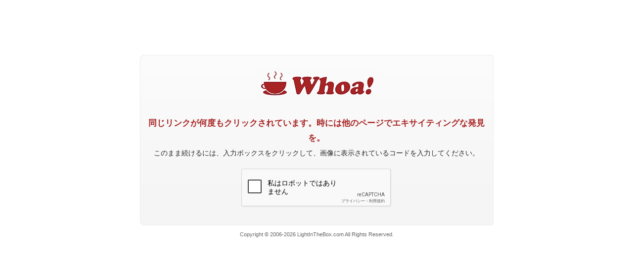

--- FILE ---
content_type: text/html; charset=utf-8
request_url: https://www.lightinthebox.com/ja/newVerify.php?from=https://www.lightinthebox.com/ja/p/long-color-me-beautiful-whisperlite-wig-by-paula-young-long-soft-wispy-layers-with-sides-brushed-forward-or-back-for-a-natural-look-multi-tonal_p9458452.html?category_id=59321&prm=1.3.70.0&change_lan=1
body_size: 2304
content:
<!DOCTYPE html PUBLIC "-//W3C//DTD XHTML 1.0 Transitional//EN" "http://www.w3.org/TR/xhtml1/DTD/xhtml1-transitional.dtd">
<html xmlns="http://www.w3.org/1999/xhtml" dir="ltr">
<head>
<title>Wholesale - China Wholesale - Buy Wholesale Products from Chinese Wholesaler</title>
<meta name="ROBOTS" content="ALL"/>
<meta http-equiv="Content-Type" content="text/html; charset=utf-8" />
<meta name="keywords" content="wholesale, China wholesale, Wholesaler" />
<meta name="description" content="Reliable and professional China wholesale website where you can buy wholesale merchandise and dropship them anywhere in the world!" />
<meta name="verify-v1" content="MGkqsolOUHcvvrYVoVFXbv+1Nj4Swp2JzojBZxNFUs4=" />
<meta name="msvalidate.01" content="1665A7B7572E2999E2E0B6C3BF668693" />
<META name="y_key" content="daaadac0cd4a76d8"/>
<meta http-equiv="imagetoolbar" content="no" />
<meta name="author" content="Lightinthebox&trade; Team" />
<link rel="icon" href="/favicon.ico" type="image/x-icon" />
<link rel="shortcut icon" href="/favicon.ico" type="image/x-icon" />
<link rel="alternate" type="application/rss+xml" title="Light In The Box RSS FEED" href="http://feeds.feedburner.com/lightinthebox" />
<script src="https://www.google.com/recaptcha/api.js?hl=ja" async defer></script>
<script src=""></script>
<script type="text/javascript">
  var _gaq = _gaq || [];
  _gaq.push(['_setAccount', 'UA-1755083-2']);
  _gaq.push(['_setDomainName', 'none']);
  _gaq.push(['_setAllowLinker', true]);
  _gaq.push(['_trackPageview']);

  (function() {
    var ga = document.createElement('script');
        ga.type = 'text/javascript';
        ga.async = true;
    ga.src = ('https:' == document.location.protocol ? 'https://ssl' : 'http://www') + '.google-analytics.com/ga.js';
    var s = document.getElementsByTagName('script')[0]; s.parentNode.insertBefore(ga, s);
  })();
  var onSuccess = function(response) {
      //debugger;
      console.log(response);
      var grecaptchaId = document.getElementById('grecaptcha-id');
      grecaptchaId.value = response;
      // $('.recaptcha-error-message').hide();
      document.getElementById('verifyForm').submit();
  };
  var onExpiredError = function(response) {
      var grecaptchaId = document.getElementById('grecaptcha-id');
      grecaptchaId.val('');
  };

  console.log('3.142.236.138 - ');

</script>
<style>
html,table {font:11px Arial;color:#666;line-height:150%;}
body,div,dl,dt,dd,ul,li,h1,h2,h3,h4,h5,h6,th,td,input,button {margin:0;padding:0;}
ul,li {list-style: none;}
img{border:none;}
h4 {background:url(https://litb-cgis.rightinthebox.com/images/wholesale/201007/bg11280324385.png) center 20px no-repeat;height:100px;}
input,button {font-family:inherit;font-size:inherit;font-style:inherit;font-weight:inherit;font-size: 100%;}
.clear {clear:both;}
.main,.header{width:715px;margin:0 auto;}
.header{height:101px;position:relative;}
.intro {width:240px;height:81px;text-align:left;top:20px;left:0px;position:absolute; 0 0 no-repeat;}
.content {overflow:hidden;width:715px;margin-top:10px;}
.bor_t,.bor_b{background:url(https://litb-cgis.rightinthebox.com/images/wholesale/201007/border1280324406.png) 0 0 no-repeat;width:715px;height:7px;overflow:hidden;}
.bor_t{background-position:0 0px;}
.bor_b{background-position:0 -7px;}
.bor_c{background:url(https://litb-cgis.rightinthebox.com/images/wholesale/201007/b_c1280324421.png) 0 0 repeat-x #F5F5F5;width:713px;overflow:hidden;border:1px solid #ECECEC;border-width:0px 1px 0px 1px;padding-bottom:30px;}
.sty_a{color:#A82323;font-size:17px;text-align:center;line-height:30px;}
.er_info{color:#A82323;background:#FAB4B4;border:1px solid #B90000;width:165px;text-align:center;font-size:13px;margin-left:10px;line-height:20px;}
.check_number{height: 19px;border:1px solid #929292; padding:2px; width: 80px;margin-right:2px;}
</style>
</head>
<div class="main">
    <div class="header">
        <div class="intro"></div>
    </div>
    <div class="content">
        <div class="bor_t"></div>
        <div class="bor_c">
            <h4></h4>
            <p class="sty_a">
                <strong>
                    同じリンクが何度もクリックされています。時には他のページでエキサイティングな発見を。<br/>
                </strong>
                <span style="color:#272727;font-size:14px;">このまま続けるには、入力ボックスをクリックして、画像に表示されているコードを入力してください。</span>
            </p>
            <form id = "verifyForm" action="/newVerify.php?from=https://www.lightinthebox.com/ja/p/long-color-me-beautiful-whisperlite-wig-by-paula-young-long-soft-wispy-layers-with-sides-brushed-forward-or-back-for-a-natural-look-multi-tonal_p9458452.html?category_id=59321" method='post'>
                <input name="captcha" type="hidden" id="grecaptcha-id"/>
                <table border="0" cellpadding="0" cellspacing="0" align="center">
                    <tr>
                        <td class="recaptcha-td">
                            <div>
                                <div class="g-recaptcha" data-sitekey="6Lf8L7gqAAAAAPSMXpH521KlHFMcz1NPVD8xdxN0" data-callback="onSuccess" data-expired-callback="onExpiredError"></div>
                            </div>
                        </td>
                    </tr>
                </table>
            </form>
        </div>
        <div class="bor_b"></div>
    </div>

    <div style="text-align:center;margin-top:10px;">Copyright © 2006-2026 LightInTheBox.com All Rights Reserved.</div>
</div>
</body>
</html>

--- FILE ---
content_type: text/html; charset=utf-8
request_url: https://www.google.com/recaptcha/api2/anchor?ar=1&k=6Lf8L7gqAAAAAPSMXpH521KlHFMcz1NPVD8xdxN0&co=aHR0cHM6Ly93d3cubGlnaHRpbnRoZWJveC5jb206NDQz&hl=ja&v=PoyoqOPhxBO7pBk68S4YbpHZ&size=normal&anchor-ms=20000&execute-ms=30000&cb=1n3bk1t4c2oh
body_size: 49468
content:
<!DOCTYPE HTML><html dir="ltr" lang="ja"><head><meta http-equiv="Content-Type" content="text/html; charset=UTF-8">
<meta http-equiv="X-UA-Compatible" content="IE=edge">
<title>reCAPTCHA</title>
<style type="text/css">
/* cyrillic-ext */
@font-face {
  font-family: 'Roboto';
  font-style: normal;
  font-weight: 400;
  font-stretch: 100%;
  src: url(//fonts.gstatic.com/s/roboto/v48/KFO7CnqEu92Fr1ME7kSn66aGLdTylUAMa3GUBHMdazTgWw.woff2) format('woff2');
  unicode-range: U+0460-052F, U+1C80-1C8A, U+20B4, U+2DE0-2DFF, U+A640-A69F, U+FE2E-FE2F;
}
/* cyrillic */
@font-face {
  font-family: 'Roboto';
  font-style: normal;
  font-weight: 400;
  font-stretch: 100%;
  src: url(//fonts.gstatic.com/s/roboto/v48/KFO7CnqEu92Fr1ME7kSn66aGLdTylUAMa3iUBHMdazTgWw.woff2) format('woff2');
  unicode-range: U+0301, U+0400-045F, U+0490-0491, U+04B0-04B1, U+2116;
}
/* greek-ext */
@font-face {
  font-family: 'Roboto';
  font-style: normal;
  font-weight: 400;
  font-stretch: 100%;
  src: url(//fonts.gstatic.com/s/roboto/v48/KFO7CnqEu92Fr1ME7kSn66aGLdTylUAMa3CUBHMdazTgWw.woff2) format('woff2');
  unicode-range: U+1F00-1FFF;
}
/* greek */
@font-face {
  font-family: 'Roboto';
  font-style: normal;
  font-weight: 400;
  font-stretch: 100%;
  src: url(//fonts.gstatic.com/s/roboto/v48/KFO7CnqEu92Fr1ME7kSn66aGLdTylUAMa3-UBHMdazTgWw.woff2) format('woff2');
  unicode-range: U+0370-0377, U+037A-037F, U+0384-038A, U+038C, U+038E-03A1, U+03A3-03FF;
}
/* math */
@font-face {
  font-family: 'Roboto';
  font-style: normal;
  font-weight: 400;
  font-stretch: 100%;
  src: url(//fonts.gstatic.com/s/roboto/v48/KFO7CnqEu92Fr1ME7kSn66aGLdTylUAMawCUBHMdazTgWw.woff2) format('woff2');
  unicode-range: U+0302-0303, U+0305, U+0307-0308, U+0310, U+0312, U+0315, U+031A, U+0326-0327, U+032C, U+032F-0330, U+0332-0333, U+0338, U+033A, U+0346, U+034D, U+0391-03A1, U+03A3-03A9, U+03B1-03C9, U+03D1, U+03D5-03D6, U+03F0-03F1, U+03F4-03F5, U+2016-2017, U+2034-2038, U+203C, U+2040, U+2043, U+2047, U+2050, U+2057, U+205F, U+2070-2071, U+2074-208E, U+2090-209C, U+20D0-20DC, U+20E1, U+20E5-20EF, U+2100-2112, U+2114-2115, U+2117-2121, U+2123-214F, U+2190, U+2192, U+2194-21AE, U+21B0-21E5, U+21F1-21F2, U+21F4-2211, U+2213-2214, U+2216-22FF, U+2308-230B, U+2310, U+2319, U+231C-2321, U+2336-237A, U+237C, U+2395, U+239B-23B7, U+23D0, U+23DC-23E1, U+2474-2475, U+25AF, U+25B3, U+25B7, U+25BD, U+25C1, U+25CA, U+25CC, U+25FB, U+266D-266F, U+27C0-27FF, U+2900-2AFF, U+2B0E-2B11, U+2B30-2B4C, U+2BFE, U+3030, U+FF5B, U+FF5D, U+1D400-1D7FF, U+1EE00-1EEFF;
}
/* symbols */
@font-face {
  font-family: 'Roboto';
  font-style: normal;
  font-weight: 400;
  font-stretch: 100%;
  src: url(//fonts.gstatic.com/s/roboto/v48/KFO7CnqEu92Fr1ME7kSn66aGLdTylUAMaxKUBHMdazTgWw.woff2) format('woff2');
  unicode-range: U+0001-000C, U+000E-001F, U+007F-009F, U+20DD-20E0, U+20E2-20E4, U+2150-218F, U+2190, U+2192, U+2194-2199, U+21AF, U+21E6-21F0, U+21F3, U+2218-2219, U+2299, U+22C4-22C6, U+2300-243F, U+2440-244A, U+2460-24FF, U+25A0-27BF, U+2800-28FF, U+2921-2922, U+2981, U+29BF, U+29EB, U+2B00-2BFF, U+4DC0-4DFF, U+FFF9-FFFB, U+10140-1018E, U+10190-1019C, U+101A0, U+101D0-101FD, U+102E0-102FB, U+10E60-10E7E, U+1D2C0-1D2D3, U+1D2E0-1D37F, U+1F000-1F0FF, U+1F100-1F1AD, U+1F1E6-1F1FF, U+1F30D-1F30F, U+1F315, U+1F31C, U+1F31E, U+1F320-1F32C, U+1F336, U+1F378, U+1F37D, U+1F382, U+1F393-1F39F, U+1F3A7-1F3A8, U+1F3AC-1F3AF, U+1F3C2, U+1F3C4-1F3C6, U+1F3CA-1F3CE, U+1F3D4-1F3E0, U+1F3ED, U+1F3F1-1F3F3, U+1F3F5-1F3F7, U+1F408, U+1F415, U+1F41F, U+1F426, U+1F43F, U+1F441-1F442, U+1F444, U+1F446-1F449, U+1F44C-1F44E, U+1F453, U+1F46A, U+1F47D, U+1F4A3, U+1F4B0, U+1F4B3, U+1F4B9, U+1F4BB, U+1F4BF, U+1F4C8-1F4CB, U+1F4D6, U+1F4DA, U+1F4DF, U+1F4E3-1F4E6, U+1F4EA-1F4ED, U+1F4F7, U+1F4F9-1F4FB, U+1F4FD-1F4FE, U+1F503, U+1F507-1F50B, U+1F50D, U+1F512-1F513, U+1F53E-1F54A, U+1F54F-1F5FA, U+1F610, U+1F650-1F67F, U+1F687, U+1F68D, U+1F691, U+1F694, U+1F698, U+1F6AD, U+1F6B2, U+1F6B9-1F6BA, U+1F6BC, U+1F6C6-1F6CF, U+1F6D3-1F6D7, U+1F6E0-1F6EA, U+1F6F0-1F6F3, U+1F6F7-1F6FC, U+1F700-1F7FF, U+1F800-1F80B, U+1F810-1F847, U+1F850-1F859, U+1F860-1F887, U+1F890-1F8AD, U+1F8B0-1F8BB, U+1F8C0-1F8C1, U+1F900-1F90B, U+1F93B, U+1F946, U+1F984, U+1F996, U+1F9E9, U+1FA00-1FA6F, U+1FA70-1FA7C, U+1FA80-1FA89, U+1FA8F-1FAC6, U+1FACE-1FADC, U+1FADF-1FAE9, U+1FAF0-1FAF8, U+1FB00-1FBFF;
}
/* vietnamese */
@font-face {
  font-family: 'Roboto';
  font-style: normal;
  font-weight: 400;
  font-stretch: 100%;
  src: url(//fonts.gstatic.com/s/roboto/v48/KFO7CnqEu92Fr1ME7kSn66aGLdTylUAMa3OUBHMdazTgWw.woff2) format('woff2');
  unicode-range: U+0102-0103, U+0110-0111, U+0128-0129, U+0168-0169, U+01A0-01A1, U+01AF-01B0, U+0300-0301, U+0303-0304, U+0308-0309, U+0323, U+0329, U+1EA0-1EF9, U+20AB;
}
/* latin-ext */
@font-face {
  font-family: 'Roboto';
  font-style: normal;
  font-weight: 400;
  font-stretch: 100%;
  src: url(//fonts.gstatic.com/s/roboto/v48/KFO7CnqEu92Fr1ME7kSn66aGLdTylUAMa3KUBHMdazTgWw.woff2) format('woff2');
  unicode-range: U+0100-02BA, U+02BD-02C5, U+02C7-02CC, U+02CE-02D7, U+02DD-02FF, U+0304, U+0308, U+0329, U+1D00-1DBF, U+1E00-1E9F, U+1EF2-1EFF, U+2020, U+20A0-20AB, U+20AD-20C0, U+2113, U+2C60-2C7F, U+A720-A7FF;
}
/* latin */
@font-face {
  font-family: 'Roboto';
  font-style: normal;
  font-weight: 400;
  font-stretch: 100%;
  src: url(//fonts.gstatic.com/s/roboto/v48/KFO7CnqEu92Fr1ME7kSn66aGLdTylUAMa3yUBHMdazQ.woff2) format('woff2');
  unicode-range: U+0000-00FF, U+0131, U+0152-0153, U+02BB-02BC, U+02C6, U+02DA, U+02DC, U+0304, U+0308, U+0329, U+2000-206F, U+20AC, U+2122, U+2191, U+2193, U+2212, U+2215, U+FEFF, U+FFFD;
}
/* cyrillic-ext */
@font-face {
  font-family: 'Roboto';
  font-style: normal;
  font-weight: 500;
  font-stretch: 100%;
  src: url(//fonts.gstatic.com/s/roboto/v48/KFO7CnqEu92Fr1ME7kSn66aGLdTylUAMa3GUBHMdazTgWw.woff2) format('woff2');
  unicode-range: U+0460-052F, U+1C80-1C8A, U+20B4, U+2DE0-2DFF, U+A640-A69F, U+FE2E-FE2F;
}
/* cyrillic */
@font-face {
  font-family: 'Roboto';
  font-style: normal;
  font-weight: 500;
  font-stretch: 100%;
  src: url(//fonts.gstatic.com/s/roboto/v48/KFO7CnqEu92Fr1ME7kSn66aGLdTylUAMa3iUBHMdazTgWw.woff2) format('woff2');
  unicode-range: U+0301, U+0400-045F, U+0490-0491, U+04B0-04B1, U+2116;
}
/* greek-ext */
@font-face {
  font-family: 'Roboto';
  font-style: normal;
  font-weight: 500;
  font-stretch: 100%;
  src: url(//fonts.gstatic.com/s/roboto/v48/KFO7CnqEu92Fr1ME7kSn66aGLdTylUAMa3CUBHMdazTgWw.woff2) format('woff2');
  unicode-range: U+1F00-1FFF;
}
/* greek */
@font-face {
  font-family: 'Roboto';
  font-style: normal;
  font-weight: 500;
  font-stretch: 100%;
  src: url(//fonts.gstatic.com/s/roboto/v48/KFO7CnqEu92Fr1ME7kSn66aGLdTylUAMa3-UBHMdazTgWw.woff2) format('woff2');
  unicode-range: U+0370-0377, U+037A-037F, U+0384-038A, U+038C, U+038E-03A1, U+03A3-03FF;
}
/* math */
@font-face {
  font-family: 'Roboto';
  font-style: normal;
  font-weight: 500;
  font-stretch: 100%;
  src: url(//fonts.gstatic.com/s/roboto/v48/KFO7CnqEu92Fr1ME7kSn66aGLdTylUAMawCUBHMdazTgWw.woff2) format('woff2');
  unicode-range: U+0302-0303, U+0305, U+0307-0308, U+0310, U+0312, U+0315, U+031A, U+0326-0327, U+032C, U+032F-0330, U+0332-0333, U+0338, U+033A, U+0346, U+034D, U+0391-03A1, U+03A3-03A9, U+03B1-03C9, U+03D1, U+03D5-03D6, U+03F0-03F1, U+03F4-03F5, U+2016-2017, U+2034-2038, U+203C, U+2040, U+2043, U+2047, U+2050, U+2057, U+205F, U+2070-2071, U+2074-208E, U+2090-209C, U+20D0-20DC, U+20E1, U+20E5-20EF, U+2100-2112, U+2114-2115, U+2117-2121, U+2123-214F, U+2190, U+2192, U+2194-21AE, U+21B0-21E5, U+21F1-21F2, U+21F4-2211, U+2213-2214, U+2216-22FF, U+2308-230B, U+2310, U+2319, U+231C-2321, U+2336-237A, U+237C, U+2395, U+239B-23B7, U+23D0, U+23DC-23E1, U+2474-2475, U+25AF, U+25B3, U+25B7, U+25BD, U+25C1, U+25CA, U+25CC, U+25FB, U+266D-266F, U+27C0-27FF, U+2900-2AFF, U+2B0E-2B11, U+2B30-2B4C, U+2BFE, U+3030, U+FF5B, U+FF5D, U+1D400-1D7FF, U+1EE00-1EEFF;
}
/* symbols */
@font-face {
  font-family: 'Roboto';
  font-style: normal;
  font-weight: 500;
  font-stretch: 100%;
  src: url(//fonts.gstatic.com/s/roboto/v48/KFO7CnqEu92Fr1ME7kSn66aGLdTylUAMaxKUBHMdazTgWw.woff2) format('woff2');
  unicode-range: U+0001-000C, U+000E-001F, U+007F-009F, U+20DD-20E0, U+20E2-20E4, U+2150-218F, U+2190, U+2192, U+2194-2199, U+21AF, U+21E6-21F0, U+21F3, U+2218-2219, U+2299, U+22C4-22C6, U+2300-243F, U+2440-244A, U+2460-24FF, U+25A0-27BF, U+2800-28FF, U+2921-2922, U+2981, U+29BF, U+29EB, U+2B00-2BFF, U+4DC0-4DFF, U+FFF9-FFFB, U+10140-1018E, U+10190-1019C, U+101A0, U+101D0-101FD, U+102E0-102FB, U+10E60-10E7E, U+1D2C0-1D2D3, U+1D2E0-1D37F, U+1F000-1F0FF, U+1F100-1F1AD, U+1F1E6-1F1FF, U+1F30D-1F30F, U+1F315, U+1F31C, U+1F31E, U+1F320-1F32C, U+1F336, U+1F378, U+1F37D, U+1F382, U+1F393-1F39F, U+1F3A7-1F3A8, U+1F3AC-1F3AF, U+1F3C2, U+1F3C4-1F3C6, U+1F3CA-1F3CE, U+1F3D4-1F3E0, U+1F3ED, U+1F3F1-1F3F3, U+1F3F5-1F3F7, U+1F408, U+1F415, U+1F41F, U+1F426, U+1F43F, U+1F441-1F442, U+1F444, U+1F446-1F449, U+1F44C-1F44E, U+1F453, U+1F46A, U+1F47D, U+1F4A3, U+1F4B0, U+1F4B3, U+1F4B9, U+1F4BB, U+1F4BF, U+1F4C8-1F4CB, U+1F4D6, U+1F4DA, U+1F4DF, U+1F4E3-1F4E6, U+1F4EA-1F4ED, U+1F4F7, U+1F4F9-1F4FB, U+1F4FD-1F4FE, U+1F503, U+1F507-1F50B, U+1F50D, U+1F512-1F513, U+1F53E-1F54A, U+1F54F-1F5FA, U+1F610, U+1F650-1F67F, U+1F687, U+1F68D, U+1F691, U+1F694, U+1F698, U+1F6AD, U+1F6B2, U+1F6B9-1F6BA, U+1F6BC, U+1F6C6-1F6CF, U+1F6D3-1F6D7, U+1F6E0-1F6EA, U+1F6F0-1F6F3, U+1F6F7-1F6FC, U+1F700-1F7FF, U+1F800-1F80B, U+1F810-1F847, U+1F850-1F859, U+1F860-1F887, U+1F890-1F8AD, U+1F8B0-1F8BB, U+1F8C0-1F8C1, U+1F900-1F90B, U+1F93B, U+1F946, U+1F984, U+1F996, U+1F9E9, U+1FA00-1FA6F, U+1FA70-1FA7C, U+1FA80-1FA89, U+1FA8F-1FAC6, U+1FACE-1FADC, U+1FADF-1FAE9, U+1FAF0-1FAF8, U+1FB00-1FBFF;
}
/* vietnamese */
@font-face {
  font-family: 'Roboto';
  font-style: normal;
  font-weight: 500;
  font-stretch: 100%;
  src: url(//fonts.gstatic.com/s/roboto/v48/KFO7CnqEu92Fr1ME7kSn66aGLdTylUAMa3OUBHMdazTgWw.woff2) format('woff2');
  unicode-range: U+0102-0103, U+0110-0111, U+0128-0129, U+0168-0169, U+01A0-01A1, U+01AF-01B0, U+0300-0301, U+0303-0304, U+0308-0309, U+0323, U+0329, U+1EA0-1EF9, U+20AB;
}
/* latin-ext */
@font-face {
  font-family: 'Roboto';
  font-style: normal;
  font-weight: 500;
  font-stretch: 100%;
  src: url(//fonts.gstatic.com/s/roboto/v48/KFO7CnqEu92Fr1ME7kSn66aGLdTylUAMa3KUBHMdazTgWw.woff2) format('woff2');
  unicode-range: U+0100-02BA, U+02BD-02C5, U+02C7-02CC, U+02CE-02D7, U+02DD-02FF, U+0304, U+0308, U+0329, U+1D00-1DBF, U+1E00-1E9F, U+1EF2-1EFF, U+2020, U+20A0-20AB, U+20AD-20C0, U+2113, U+2C60-2C7F, U+A720-A7FF;
}
/* latin */
@font-face {
  font-family: 'Roboto';
  font-style: normal;
  font-weight: 500;
  font-stretch: 100%;
  src: url(//fonts.gstatic.com/s/roboto/v48/KFO7CnqEu92Fr1ME7kSn66aGLdTylUAMa3yUBHMdazQ.woff2) format('woff2');
  unicode-range: U+0000-00FF, U+0131, U+0152-0153, U+02BB-02BC, U+02C6, U+02DA, U+02DC, U+0304, U+0308, U+0329, U+2000-206F, U+20AC, U+2122, U+2191, U+2193, U+2212, U+2215, U+FEFF, U+FFFD;
}
/* cyrillic-ext */
@font-face {
  font-family: 'Roboto';
  font-style: normal;
  font-weight: 900;
  font-stretch: 100%;
  src: url(//fonts.gstatic.com/s/roboto/v48/KFO7CnqEu92Fr1ME7kSn66aGLdTylUAMa3GUBHMdazTgWw.woff2) format('woff2');
  unicode-range: U+0460-052F, U+1C80-1C8A, U+20B4, U+2DE0-2DFF, U+A640-A69F, U+FE2E-FE2F;
}
/* cyrillic */
@font-face {
  font-family: 'Roboto';
  font-style: normal;
  font-weight: 900;
  font-stretch: 100%;
  src: url(//fonts.gstatic.com/s/roboto/v48/KFO7CnqEu92Fr1ME7kSn66aGLdTylUAMa3iUBHMdazTgWw.woff2) format('woff2');
  unicode-range: U+0301, U+0400-045F, U+0490-0491, U+04B0-04B1, U+2116;
}
/* greek-ext */
@font-face {
  font-family: 'Roboto';
  font-style: normal;
  font-weight: 900;
  font-stretch: 100%;
  src: url(//fonts.gstatic.com/s/roboto/v48/KFO7CnqEu92Fr1ME7kSn66aGLdTylUAMa3CUBHMdazTgWw.woff2) format('woff2');
  unicode-range: U+1F00-1FFF;
}
/* greek */
@font-face {
  font-family: 'Roboto';
  font-style: normal;
  font-weight: 900;
  font-stretch: 100%;
  src: url(//fonts.gstatic.com/s/roboto/v48/KFO7CnqEu92Fr1ME7kSn66aGLdTylUAMa3-UBHMdazTgWw.woff2) format('woff2');
  unicode-range: U+0370-0377, U+037A-037F, U+0384-038A, U+038C, U+038E-03A1, U+03A3-03FF;
}
/* math */
@font-face {
  font-family: 'Roboto';
  font-style: normal;
  font-weight: 900;
  font-stretch: 100%;
  src: url(//fonts.gstatic.com/s/roboto/v48/KFO7CnqEu92Fr1ME7kSn66aGLdTylUAMawCUBHMdazTgWw.woff2) format('woff2');
  unicode-range: U+0302-0303, U+0305, U+0307-0308, U+0310, U+0312, U+0315, U+031A, U+0326-0327, U+032C, U+032F-0330, U+0332-0333, U+0338, U+033A, U+0346, U+034D, U+0391-03A1, U+03A3-03A9, U+03B1-03C9, U+03D1, U+03D5-03D6, U+03F0-03F1, U+03F4-03F5, U+2016-2017, U+2034-2038, U+203C, U+2040, U+2043, U+2047, U+2050, U+2057, U+205F, U+2070-2071, U+2074-208E, U+2090-209C, U+20D0-20DC, U+20E1, U+20E5-20EF, U+2100-2112, U+2114-2115, U+2117-2121, U+2123-214F, U+2190, U+2192, U+2194-21AE, U+21B0-21E5, U+21F1-21F2, U+21F4-2211, U+2213-2214, U+2216-22FF, U+2308-230B, U+2310, U+2319, U+231C-2321, U+2336-237A, U+237C, U+2395, U+239B-23B7, U+23D0, U+23DC-23E1, U+2474-2475, U+25AF, U+25B3, U+25B7, U+25BD, U+25C1, U+25CA, U+25CC, U+25FB, U+266D-266F, U+27C0-27FF, U+2900-2AFF, U+2B0E-2B11, U+2B30-2B4C, U+2BFE, U+3030, U+FF5B, U+FF5D, U+1D400-1D7FF, U+1EE00-1EEFF;
}
/* symbols */
@font-face {
  font-family: 'Roboto';
  font-style: normal;
  font-weight: 900;
  font-stretch: 100%;
  src: url(//fonts.gstatic.com/s/roboto/v48/KFO7CnqEu92Fr1ME7kSn66aGLdTylUAMaxKUBHMdazTgWw.woff2) format('woff2');
  unicode-range: U+0001-000C, U+000E-001F, U+007F-009F, U+20DD-20E0, U+20E2-20E4, U+2150-218F, U+2190, U+2192, U+2194-2199, U+21AF, U+21E6-21F0, U+21F3, U+2218-2219, U+2299, U+22C4-22C6, U+2300-243F, U+2440-244A, U+2460-24FF, U+25A0-27BF, U+2800-28FF, U+2921-2922, U+2981, U+29BF, U+29EB, U+2B00-2BFF, U+4DC0-4DFF, U+FFF9-FFFB, U+10140-1018E, U+10190-1019C, U+101A0, U+101D0-101FD, U+102E0-102FB, U+10E60-10E7E, U+1D2C0-1D2D3, U+1D2E0-1D37F, U+1F000-1F0FF, U+1F100-1F1AD, U+1F1E6-1F1FF, U+1F30D-1F30F, U+1F315, U+1F31C, U+1F31E, U+1F320-1F32C, U+1F336, U+1F378, U+1F37D, U+1F382, U+1F393-1F39F, U+1F3A7-1F3A8, U+1F3AC-1F3AF, U+1F3C2, U+1F3C4-1F3C6, U+1F3CA-1F3CE, U+1F3D4-1F3E0, U+1F3ED, U+1F3F1-1F3F3, U+1F3F5-1F3F7, U+1F408, U+1F415, U+1F41F, U+1F426, U+1F43F, U+1F441-1F442, U+1F444, U+1F446-1F449, U+1F44C-1F44E, U+1F453, U+1F46A, U+1F47D, U+1F4A3, U+1F4B0, U+1F4B3, U+1F4B9, U+1F4BB, U+1F4BF, U+1F4C8-1F4CB, U+1F4D6, U+1F4DA, U+1F4DF, U+1F4E3-1F4E6, U+1F4EA-1F4ED, U+1F4F7, U+1F4F9-1F4FB, U+1F4FD-1F4FE, U+1F503, U+1F507-1F50B, U+1F50D, U+1F512-1F513, U+1F53E-1F54A, U+1F54F-1F5FA, U+1F610, U+1F650-1F67F, U+1F687, U+1F68D, U+1F691, U+1F694, U+1F698, U+1F6AD, U+1F6B2, U+1F6B9-1F6BA, U+1F6BC, U+1F6C6-1F6CF, U+1F6D3-1F6D7, U+1F6E0-1F6EA, U+1F6F0-1F6F3, U+1F6F7-1F6FC, U+1F700-1F7FF, U+1F800-1F80B, U+1F810-1F847, U+1F850-1F859, U+1F860-1F887, U+1F890-1F8AD, U+1F8B0-1F8BB, U+1F8C0-1F8C1, U+1F900-1F90B, U+1F93B, U+1F946, U+1F984, U+1F996, U+1F9E9, U+1FA00-1FA6F, U+1FA70-1FA7C, U+1FA80-1FA89, U+1FA8F-1FAC6, U+1FACE-1FADC, U+1FADF-1FAE9, U+1FAF0-1FAF8, U+1FB00-1FBFF;
}
/* vietnamese */
@font-face {
  font-family: 'Roboto';
  font-style: normal;
  font-weight: 900;
  font-stretch: 100%;
  src: url(//fonts.gstatic.com/s/roboto/v48/KFO7CnqEu92Fr1ME7kSn66aGLdTylUAMa3OUBHMdazTgWw.woff2) format('woff2');
  unicode-range: U+0102-0103, U+0110-0111, U+0128-0129, U+0168-0169, U+01A0-01A1, U+01AF-01B0, U+0300-0301, U+0303-0304, U+0308-0309, U+0323, U+0329, U+1EA0-1EF9, U+20AB;
}
/* latin-ext */
@font-face {
  font-family: 'Roboto';
  font-style: normal;
  font-weight: 900;
  font-stretch: 100%;
  src: url(//fonts.gstatic.com/s/roboto/v48/KFO7CnqEu92Fr1ME7kSn66aGLdTylUAMa3KUBHMdazTgWw.woff2) format('woff2');
  unicode-range: U+0100-02BA, U+02BD-02C5, U+02C7-02CC, U+02CE-02D7, U+02DD-02FF, U+0304, U+0308, U+0329, U+1D00-1DBF, U+1E00-1E9F, U+1EF2-1EFF, U+2020, U+20A0-20AB, U+20AD-20C0, U+2113, U+2C60-2C7F, U+A720-A7FF;
}
/* latin */
@font-face {
  font-family: 'Roboto';
  font-style: normal;
  font-weight: 900;
  font-stretch: 100%;
  src: url(//fonts.gstatic.com/s/roboto/v48/KFO7CnqEu92Fr1ME7kSn66aGLdTylUAMa3yUBHMdazQ.woff2) format('woff2');
  unicode-range: U+0000-00FF, U+0131, U+0152-0153, U+02BB-02BC, U+02C6, U+02DA, U+02DC, U+0304, U+0308, U+0329, U+2000-206F, U+20AC, U+2122, U+2191, U+2193, U+2212, U+2215, U+FEFF, U+FFFD;
}

</style>
<link rel="stylesheet" type="text/css" href="https://www.gstatic.com/recaptcha/releases/PoyoqOPhxBO7pBk68S4YbpHZ/styles__ltr.css">
<script nonce="SxFweghDrpD7DScUmofJeg" type="text/javascript">window['__recaptcha_api'] = 'https://www.google.com/recaptcha/api2/';</script>
<script type="text/javascript" src="https://www.gstatic.com/recaptcha/releases/PoyoqOPhxBO7pBk68S4YbpHZ/recaptcha__ja.js" nonce="SxFweghDrpD7DScUmofJeg">
      
    </script></head>
<body><div id="rc-anchor-alert" class="rc-anchor-alert"></div>
<input type="hidden" id="recaptcha-token" value="[base64]">
<script type="text/javascript" nonce="SxFweghDrpD7DScUmofJeg">
      recaptcha.anchor.Main.init("[\x22ainput\x22,[\x22bgdata\x22,\x22\x22,\[base64]/[base64]/[base64]/[base64]/cjw8ejpyPj4+eil9Y2F0Y2gobCl7dGhyb3cgbDt9fSxIPWZ1bmN0aW9uKHcsdCx6KXtpZih3PT0xOTR8fHc9PTIwOCl0LnZbd10/dC52W3ddLmNvbmNhdCh6KTp0LnZbd109b2Yoeix0KTtlbHNle2lmKHQuYkImJnchPTMxNylyZXR1cm47dz09NjZ8fHc9PTEyMnx8dz09NDcwfHx3PT00NHx8dz09NDE2fHx3PT0zOTd8fHc9PTQyMXx8dz09Njh8fHc9PTcwfHx3PT0xODQ/[base64]/[base64]/[base64]/bmV3IGRbVl0oSlswXSk6cD09Mj9uZXcgZFtWXShKWzBdLEpbMV0pOnA9PTM/bmV3IGRbVl0oSlswXSxKWzFdLEpbMl0pOnA9PTQ/[base64]/[base64]/[base64]/[base64]\x22,\[base64]\\u003d\x22,\[base64]/w5MnwpHCgMKJC1IZwrZSSiFrwr9kFMOewpdUTsOKwoXCklN2wpXDl8O7w6kxWjN9N8O4VytrwqZuKsKEw6TCl8KWw4ApwrrDmWNhwr9OwpVqfQoIGMOYFk/DnzzCgsOHw5clw4Fjw6BlYnpeCMKlLifCgsK5Z8OMHV1deQ/DjnVowr3DkVNkPMKVw5BDwr5Tw40Nwo1ad3hiHcO1RsOnw5hwwpRtw6rDpcKOEMKNwodiEAgARMKrwr1zNgwmZBIpwozDicOcEcKsNcOLKizChy7CkcOeDcK0DV1xw5LDjMOuS8OBwpotPcK+M3DCuMOiw43ClWnCmTZFw6/ChMO6w68qbUN2PcKtIwnCnD/CsEURwpvDjcO3w5jDhgbDpyBXHAVHTcKfwqstPMO7w71RwqV5KcKPwrTDosOvw5oTw4/CgQpvGAvCpcOZw6hBXcKGw4DDhMKDw7rCsgo/wodMWiUDeGoCw4pOwolnw7JYJsKlHsOcw7zDrWFXOcOHw6PDhcOnNnxtw53Ct1rDvFXDvS/Cg8KPdTl5JcOebsOHw5hPw5nCvWjChMOrw7TCjMOfw5kOY2R6W8OXVh/Ck8O7IRc3w6UVwojDgcOHw7HCiMOzwoHCtz9rw7HCssKOwoJCwrHDsjxowrPDq8KRw5BcwqoqEcKZEsOiw7HDhk96XSBEwrrDgsK1wpLCok3DtHXDkzTCuEfClQjDj3I8wqYDey/[base64]/Dh8KWDlTDgVXCuAoLw43CnMOBF8KzwrY5w5hXwqfCtsO3fcOFBGfCuMKyw4PDvCvCjDfDksKGw7h/JcOoYE86YMKfKMKlJMKeaW0KNMK4wrsAOUvCr8KtaMOCw7QvwpoQTF9Ww4Jgwr7DvsOmVMKhwrU6w5TDl8KMwq/DtmwMXsKLwoPDl1DDosOtw7FLwqBZwr/CmMOww5jCuydVw5ZNwrB/w6PCnjbDsXJgdidzO8Kiwosya8K7w5rDg2XDgsOqw5cQTsOObX3CgcK4DgQ6ZQAsw7xhwpFIb2nDm8OEUWHDlsOdC3Yowq9dPcOUwrvChgPCv3nCvAfDiMKowqHCjcOrcsKuTDLDkyhnw4thQcORw4Zow48jBsOmN0LDjcKtScKvw4bDjsKccHoeJsKRwo/[base64]/DqsOVK8KeO8OsLHkOwrQUwqvCocODf8KBBEVdHsOiJGDDmUPDv0vDucKtYsKCw5kWNsOgw57CmXAowoPDucORQMKYwrzCg1rDom5Rwr8Pw7A/wqFdwpYQw6J7bcK3SMOdw4rDoMO7OcKoOCfDnzgMWsKpwoHDs8Ojw5hCEsObOcOkwoTDpsOPV0Ndwq7CsUfDg8KbDMOswpTCuzbCkC1TRcONET5zPcOBw6Nvw50CwpDCkcOHMiRfw6LCmW3DiMKman1Sw4HCsxrCr8O7wrnDuX7Chx0hJhfDnSYQBsKtw6XCqz/DrsOoMAjCtjtvLUtEEsO5HXjCmMKiw41zwqR8wrtJLsKfw6PDi8OYwqXDrVvCjUU9KcKXO8OKI0bCi8OXbngnccOoB1pMOx7ClcOPw7XDgXjDksKHw4ozw5AUwpw7wpV/ZArCh8ODGcKEC8K+JsKMWsOjwpMww416Uw0YaWZow4bDgWPDrnxBwo3Dt8OuKA0dPS7Dm8KwBilcCMK7ahHCsMKHFSYpwr9Owr/[base64]/CicKHw58YbxlLQR7DiMKbIsK+PsK2wpjDvsOeDmbDikbDpDcXw73DhMKNdU/CrwgtQ1zDsQMDw4k+P8OJCh3DsTfDgcK8f0wMO0HCuggqw5A3R3EFwr9gwp4pQFnDpcOWwpPCmVozQ8KxFcKDSsOxaUg4B8KNG8KqwoYOw6vCgxpAGT/Dgh44AMKzDVZXGiN4NHoDKDTCt2XDmULDrCg/wr8Ew6h9bcK6Ln8XEsKdw53Cp8O2woDCklR4w5AbasKMVcOpZmjCqWB0w7NWAEzDuCrCjMOcw4TCqmx5dwTDlRh5XsOiwr1VGyFnczhpFXhBYSzCt2/CicKtVCjDgBDCnRHCrBzCpyDDjSXChAzDtsOGMcKxNmPDn8OCQmsMKBtYSQTCmn4SUjNJLcKkw5/DpcOpTMOQYsOOHcK1dyorO2tnw6TCnMOrMmh0w4jDt1vDuMK9w7/DulnClno3w6pEwowdIcKEwrLDuVxzwpPDgE/CtMK7AsOIw5kKEMK5dCk9BMK7w6JUwr/Dmw3DusKWw57DqcK3woQHw53ChnjCrcKiO8KzwpfCi8O8wp7DsV7Culx0dWLCtzMzw7MWw77CoxvDu8KXw6/DigYvNMOQw5TDqsKmLsKnwr4Uw7/DrsKQw6jDisOGw7TDqMKbDUYtRwdcw6lBOMK5NsOUBFdvcDIPw7nDk8KIw6R1w6vDmhk1wrcgwqbCliPCgCNIwq/DoVPCm8O9CnFXXybDosK1dsOSw7JnbcKkwqnCpm7CvMKBOsOpIhLDpw9YwrXCuS7CnSI3UsK+wrPDvw/[base64]/CnkPCrh5Ow64TEhLDiMKpwqE0wqXDkGfDv09KHQ5XH8OrBwoHw6dlMsOBwpNswoZ0dxQyw6BUw4fDh8OAEsOYw6jCmAbDhll+T1/DtsK1BzVawojCuDnCkcKHwokPUhLDp8OyKlPCssO6ACgqcMK3d8O3w69JGnPDqsOlw6vDuBHCt8O/[base64]/ZMORbE0SYMKEwpHCpy5tP8K6fsKpEcOXNA/CtE7DmcKBw5/CnsKWwqTDlcOHZcK5wqcddsKvw4kzwpnDmXg3wpJTwq/Dk3PDs3gcRsOyU8OBbCZwwr0DZ8KDMcK5dgYpE3DDuwXClnXCgQ3Dk8OFdsKSwrHDohA4wqMMQcKUJVXCpMOow7hmZ3NFwqIcw5pkUcOvwoc4KWrDmxBlwoNJwogKSW0Zw6vDjcKIdy/CtjnCiMKnVcKdNcKnEAl7cMKLw5DCncKzwpRkZ8KWw6ppIhYHLDnCjMOWwrE6wrRoNMKww7tGLFtkeR/[base64]/wr/[base64]/GcOoGsKnHsO2EGs4YlDCv1zCicOGDCh6wrQcw6PDpRdYAw3CsBBPdsOeNMOGw5bDoMOXwrLCqQrDkH/DlElSwpnCqyfCtsO9wo3DhFvDpsK7woV9w7JAw6ccw4QXLTvCnjLDl1tkw7PCqy4FBcOow78Qwp96BMKnw6zCjsOSOMKjw6vDoRPDjBLCpATDoMKnEyUowopxZ1hdwrjDoG9CAFrCnMOYCsOWYRLDp8OgFMObasKUdX/DrT3CpsOdZ2goZ8OWM8KewrbCrWrDvW4WwrvDi8OaIsOgw53CmgfDrsOOw6LDtsKFI8OxwpjDjhRWw5p/[base64]/[base64]/[base64]/CpMOvDVjCnMOow4jCoyLCgMOXw4PDtwl5wp/[base64]/DgyLDozfDg2HCmMKQw6t8w71nwrPDux7DnRcPwpJ0NBDDvsOoYDTDg8O2bgHCrcKXScK4UzXDlsKAw73CmnEfEcO6w67Cgzs2w5V5wqjDjwMRwoA8bHxPLsO/wrVnwoMyw78QUHxNw7Jtw4dkQjsCdsOkwrfDkkpiwppzeSxPMGXDs8Oww48QNMKADMOfIcKCFsKSwpXDkD8Qw5bCncKMM8Kcw6xUW8OWeSF5NmNIwqJqwp58FMOCNlLCsQdWIcOpwrnCisKUw6YbXDfCgsOxEHwWB8O7wrzClsOtwpnDpcOkw5rCosO6w7/Ctg1ef8Kvw4o+cwBWw6TClTrCvsOAwozDo8O0U8KXwonCmsKGwqzCrSpPwoULUcOfwqp5wrZjw5/DvMOlD2rChFrCpQZ9wrYuG8OvwrvDo8KOfcOKw7XCtsKRw61TMnrDgMKhwq/CnMKOUQTDrgB1wpjDgHAqw43DlSzCmnMBVmJRZsOuP0J1cnbDhnzCmcOywr7CpcKFVlPDjRLCjQMkDDPCjMKKwq57w5ZRwqh/[base64]/CuAsUw5/CsU97wpHCngDDrwxaw5nCrsOVeRfCv8OWdMKIw4AsesKkwpN5w45dwr/CgcOFwockQ1fCgMOMJigrwo3Cv1RaN8OtTVnDgRJgR1TDqsOYN13CqsOGwpxewq/Cu8KZdMOYZy/DvMOwIH5dBkYTccOgI2Erw61iQcO4w7rCjEpAJGzClS3CoRIVDsK2w7paQUdKXxfDlcOqw7oIEsK9ScObZR5qw7B9wpvCoh3CqMK3w7bDn8Klw7vDhBMewrrCrns0wp7Cs8KYQ8KEwo/CvsKceGnDm8KDU8KsHMKAw5N0B8OHQHvDhMKLJT3Di8O+woDDlMO+D8K8w5rDq1/CgsOJdMKLwqIxKSbDnMOoFMOBwrI/wq9nw6pzMMKSUVdawr9Yw4UmGMKbw4DDrzFZWcOoQXVPwqPDqMKZwrw9w5dkwr9owqPCtsKnS8ODScKgwo93wrzDkWvCnsOaT3VwS8OCHsK9VA5TVmfCscOPXcK/[base64]/Ds8OCwpnDk8KhUsONBcKLA8OMw5B/wrxCw4J+w7vCvMO3w6kEa8Kwa0LClR/CvxzDmcK2wp/CnFfCsMKZdjV2cSfCom/CksOzA8KdG3PCo8KcX3I2ecOwXnDCkcKcKcO1w6VbYUgRw5nDvMKowpvDngIowpjDhsKEKcKhCcOPch/DukFHXwTDgE/CiCfDsjIIwpprOsOBw71ZD8OCT8KaB8K6wphhInfDm8OLw4haEMOAwptewrXCjRJvw7fDnDBgXVdeEyzDkMK8wq9fw7vDrsKXw5Yhw4LDsGB8w58oYsKnYMK0TcK6wp7CjMKqITbCrV03wrI/w70WwrJPw49ZaMOaw6nCkmccEMK0Wj7DncKXAkXDm31sUkjDvQ3DmlnDscKZwopHwqtMODDDuiQPwqfCjsKEwr1gZcK2QynDtiHDscOGw4AcUsKVw6J+Q8OhwqnCp8KOw6XDlcKbwrh5wpEGWsOXwpMpwpvCpGFCOcO5w53CiQZWwo/[base64]/DgsOqN8Kpd8OLw5pSw5dHUsOHYsK/OMOjw7rDpcOzw6LCq8OseBfCj8Otwpgjw6bDtlddwqBLwrvDvxc9wpLCukFIwrHDq8KPHRM4XMKBwrhgOXnDvEvDkMKlwpc9wrHCkgjDosKdw7gBfSErw4cAw4DCr8OrRcKAwqTDm8KgwrUcw5LCmMOWwpU4KsKFwphRw4/DjSEOCxs6w7HDkkALw5vCocKYKMOBwr5UKsOnL8OowooTw6HDncOiwpLDlQXDkDrDsTbDvgfChMOJeVPDsMKAw7lleHfDqAjCmyLDqzjDgyspwo/ClMKGdXI2wooiw5XDsMKdw4oCUMK4c8K+wpkAwolaBcK8w7nCn8Kpw7xHRcKuZDHCujHCkMK1WFzCij1LG8O2wqwvw4jDgMKvNy/Dogk1JcKuBsKGECMSw4IuOMO8KcORb8O5wrF2wrpTTcOUw4YlCw1zwrB1SsKPwrdIw7hlw5nCpV1gJsOEwpgbw7Efw6fCmcOSwo/CmcO/YsKZWhMRw61jQ8O/wqzCqxLDkMKuwofDu8K2JBjCgjDCtMK3SsOpDnk5BWk5w57Cm8OXw5AhwqlVw7YOw7oyJ0J9B3ANwpnCpnZ6CsOAwozChsKYUAvDqcKiV2s2woxjM8KHw4HDgMKjw5EIXD4Iwo5fJsKVMy/Cn8K9wpUhwo3Di8KwCMOnIsK6R8KPGcKTw5jCoMOiwrjDu3DCucOnUcKUwpokXizDpjrCn8OUw5LCj8K/[base64]/DhThJw5fCrcOuBAZrw57Cs8O8eFDConYrwptddcKKecKTw5HDgFbDv8Kqw7rCiMKSwrJ+UsOsworCqDsdw6vDrsKAVwfCkxg1NT7CsHvDqsOew5dgLCbDpEXDmsOhwrYwwq7Dk37DjQ1HwrvCmTvCvcOqIlhiPlPCkx3ChsOXw6TCq8OoVyvDt2/DtMK7e8OCw4jDgTxmw5w7AMKkVxBKKMOow7kwwo/DsDxFZMKtXTZ8woHCrcK7wonDhcO3woDCo8O2wq4wTcKjw5B4w7jChcOUK38Rw7bDvMKxwp3CvcKUHMKBwrMqCFA/w4gwwoFeBFZ5wr8XRcKnwoYAJEDDuSdeWmTCp8Kpw6vDh8Kow6BQMU3CllfCrxvDtMOzLzPCsDvCvsKow79EwqjDjsKkY8KBwqcRHw92wqvDt8KEXUN7fMOcJMObeBHCscOxw4J/KMOsRQM2wqjDvcKudcOSwoHDhGHCo1Z3dS4hXVvDlMKPwqzCn08EPcOMHMOXw7bDt8OQMcKow5MrJMODwpEewppXwpHCjcKiBsKdwpLDj8OhOMKawozDnMOUw5fCqVXDlwE5w5EVEsOcw4fDmsK/P8Kbw6nDusKhITICwrzDusOxM8O0I8KkwqFQUMOrKsONw45EQ8OFeDBnw4XCjMOFKWxpM8K3w5fDsQ5mCgHDgMO/RMOVWihRQ2DCksK5NwRAZHMACsKkfXzDg8O5YsKiMsOHw6LCo8OBcCXCs09sw4HDjcOzwrDClMO3RRbDv03DkcOdw4EAbwDCqsOjw7XCgsKBXMKvw54HNlbCvXFhCRLDo8O4FkHDq37DkBoGw6VzQmbCj1o3wobDvwkrw7TCr8O7w5/DlhfDn8KMw49HwpnDkcOww7o+w4IRwrHDmhPCn8OiP0kwecKJFRQtG8OawpnCjcOZw5fCn8OEw43Cm8O9YG/[base64]/CpsOew40sHcKDJUbDqcKKVWYow5vCmEgbdMO0w4cFQsOvw7gLw4oHw6pGwqkRdcK5w6PCicKQwqnDucKiLkPDjXzDuGfCpD9ewobCgi8VR8KLw6pkZMKiJCEiITFMD8KgwovDhcK/w5nCpsKtVMO4I2A4KMKnZXsKwq3Dq8O6w7jCusOow5k8w7ZACMOewovDsxrDlEkvw6UQw6lxwr7CtWMqE1ZJwq1Vw7PCt8KxNmouLcKlw6YUITNfwpFawoZSCQplw5nCil7DgXA8ccKSZSvCvMOXHnBaa1/DlMOVwqPCoDwKTcO/[base64]/DnGlYwq3CqwEXJcKPLhhlCsKhw58PwrFOw4vDlMOxH3xkwokQYMO4wph8w4DDskzCuXvDtmE6wqbDm0pVw5sNPWvCog7Cp8OlD8KYcm9yUcKpScOJLHXCsRnChsKzWB/CrsOewojCsn4CfMOMe8Kyw70Md8Oyw5vCrgoXw6rDhcOFIhfDsxXCpcKjw4nDiVDDtmR/TsKcOQjDtVLCjMOLw4Uoa8KrbTscGsK8w4/CunHDv8KyN8KHw6/CrMKRw5h6fjPChnrDkxgBw4hZwrjDoMKKw4PChcOtw4/DgBooYsKReUghQ0fDpV8HwpvDoHXCn03CncKjwo9iw5sjbMKpfsOKbsKJw5tDZjvDvsKrw7NVasOifybCrsK6wobDksOwWzbCgz4MQMKow6HChXPCqWnCohnDvcKFDcOMw75UAsOcXSAUacOJw5/[base64]/Dp04dwqcsOzNlY8O8w6DDtCPCjAbCgCNLw73ClsONKW3CumBHSlnCumnCl1REwq1pw5/Dj8Klw5jDqBfDsMKCw7LCusOcw7JgE8KtIMOWEDNwFWAqHMKnw61Uwod5wo5Iw6dsw6Rvw5B2w6vDgMOtXCRiw44xeCjDqcOEKsOTw4/[base64]/DgMKewpnCvQXChBjCmERnInjDji7DnizCpsO7M8KMYVM9CX7Cn8OaFU/DssOGw5nDosOnJR4UwqbDhyzCvMKlwrRBw6srEsOKKcOnS8KKZTfDh2LCnsO1Jmo/w6x5wolfwrfDgwQSTkdgHcOYw6NtZC3CmcOaX8KrR8Ksw5Fdw4/CrCzCmFzDmg7DtsKwDsKGLE9jKRJFSsKfCcO1FMOzIWwiw4zCryzDisOXWcKTwpTCusOpw6g4S8Kjw5/CnCfCscORwoPCmiNOwrhcw57Cm8K5wqvCtGDDqBwlwq7ClcKOw4UxwojDvysjwofClHFkO8OhKsK3w79vw61ww4PCnMOQAiF0w7Zcw53DuT3DhVHDtxLDlX4Vwpp6bMKXAlLDniBBJmxTGsKCwrbClk1ww7vDhMK4w4rDoAQEM3kIw4rDlGrDpwU/KAxtasK5wqBHR8Oqw7XCh1gmN8KTwpDDqcKdNMOiAMOIwoNCQcOHKy0ZVsOEw4DCgcK6wo9kw6oQR2nCtCXDosKrw5XDj8O+Iz57eEcwEE/[base64]/[base64]/ChcKtworDvcOZbsOuwoFwCx1DwpnCn8OEw7ppw77CqMKdNSnDvQTDl0/Dm8O9ccOQwpVyw4hGwpZLw689w7MbwqHDscKDWcOawqnCn8OmFsK8FMKuF8KaVsKkw4rCiy8Sw6xgw4A7wr/DlifCvEfCvSLDvkXDoDbCmhgOXEIvwpDDvkzDvMOyEWxCLQbDjMKtcyfDtxHDrA/Ch8KKw4vDrMKaNWXDkTMBwq0nw4h5wqZnwq5rYcKWAmtdLGvDtcKLw4d7w7AsMMOVwogYw77DpjHCnMOwR8Kvw5TDgsK8H8KHw4nCjMOsXMKLY8KAwozChcOiwqwyw58MwoLDuXYxwqPCgxLCscKowr1Nw7/Cu8OPVnrClMOiESvDrXfCoMKENBvCgMO3wpHDtQc9wphywqJ6KsKzU2ZdfXZGwqhlw6DDhSMpEsO/HsKSXcONw4nCgsOWLADCjsOZd8KaPcOqwqY/w68uwpfClMOqwqxiwpjDjMONwochw4HDhXHClAkBwpUEwod2w6rDrBYHXsKrw5DCqcOxfE9QWcOWw5Row4XDmXo0wrzDh8OuwrjCusKywoDCocOpJsKOwop+wrINwolfw7XCrBYVw5/CogTDqRTDmRZbTcO/wpBfw7A2CMOOwqbDp8KAdRXCmnweWxnDr8KGHsKHw4XDtTLCvyIxRcO7w51bw5xsNgIZw5rDqMKAQcOtD8K5woJJw6rCuk/DjcK+PjnDuR7Cs8Otw7hoYzHDnFYcwoEow7QtFhrDr8Okw5w4ME7CssKKYgjDnmg4wr/CgjzChh/DtD57w73DkwXCvyhHVztsw4TCmHzCnsOMZ1BwM8OyXnrCmcO7wrbDmCrChsKAZUVpw6xwwqldcBLChCzCjsOSw6oVwrXCqC/DlFtKwqHDvlpmED1jwqEJwoTCs8Oww7kpwoRaJcKNKU86BlF8YFrDqMKfw5wawp09w7fDmcOwPcOZWsK4O0/CgUfDqcOjbSM+AGFVwqV1GGDDksKHXsKxwo3CvVfCl8Knw4fDjsKKw4zDsizCnMKMdnHDhMKZwqzDjsOjwqnDmcKvZQ/[base64]/[base64]/w7vCvAYQwro7bVXClsKkwr/CtArCkVrDoCEew6TDocKaw5kMw5FnZhXCqMKkw6/CjMOIR8OFIsOtwoBVw6YPcwrDv8KIwpPCiw01fnfDr8O1U8K2wqcLwqHCphB6E8OSH8KaY0jCmVMMDlHDo13Du8OdwoA3cMK/[base64]/[base64]/CvhDCjXosYScEJCoRw6LDsmYZVlLDpnBSwojCgsKjw65BO8Oawr3DvmwuBsKWPj3CiXPCgmYVwrrCmcK8HUhHwpbDlWvClsOrEcKpw50/wpsVw7kDccODQMO+w4TDsMKDSQN0w5bDicKaw7sWUMOnw6bCkV3Ct8OYw6Uiw5PDpsKSwqbCk8KJw6XDpcKfw4R/w5PDqMODTmQ/TsK8wr/DhcOsw5QDYjs3w7h3QkbCjxjDp8OWw7PCnMKDV8KpYgzDg2kDwr4lwq5wwqbCin7DgsO+eRbDiUHDvcO6wpPDmh7Dhh7Cj8KrwrhEblXDqUwywrV3w756w4BaHMOQDzMKw7/CgsKVw5rCsj7ChCfCvWfCuG/CuxhcdMOJBUBxJsKDwrnDviM9w7XCpiPDg8KyAsK6AlrDkcKTw4LCtyLDiBZ+w4nClg0UVkhJwqpYOcObI8KTw6vCt2HChU/ClcKdUcKyE1phTwEtw6bDrcKDwrPCg2hofiDDlzInCsOIVB4vQxfDlWTDgSQowqwCw5dyfsKYw6U3w5sAw65CSMONDk0dIh7Do03CrzU1UiA4AxPDrsK2w78Zw6XDpcOsw6lawofCtMOKMiRewozCtw7CjVBFbsOLVsOVwp/CosKgwpTCs8OxcXzDgcOxT3LDozN6VXRIwot7wpYmw4/CpcKnwqfCkcKKwo0nZj/[base64]/FsKGbmHCgsKnNcOOw54IRsOcw7TDtC91w6pnPBcEw4PDpkXDrsKaw6/DhsKTTAdXwr7DvsO9wrvCmmHCkilSwplZa8OHN8OZwo7Cn8KYwonCtVrCoMK/TMK+PsOVwr/DnmQbMm1dYMKiYMKuAsKpwoDCosOdw5ABw6ZLwrfCmRJfw4vCsl/DrVXCjV/[base64]/[base64]/ChGRHNMOxw7cKw4wTw6DDnRPDiwsoCsOZw6ogw6pkw5gZSMOWfhnDs8K0w5wAYMKrUsKCL2XDusKaKAcBw6Agw57Cq8KQVgzDicOJWMK1fcKmesOxW8K/McOjwqrClwVAw4t9ZsOGAMK+w6Vswo1teMObasKvdcOtCMKmw7ljDUHCth/Dm8OjwqbDtsOJaMKiw7XDh8Kmw5JdGcKdAsOhw40gwppXw65Zwq5Ywq/[base64]/[base64]/YSfDkcO0wpzDvsK8w4DCvn7DoMKww7lIMy8bwp87w6cHTEfCosOyw7duw4NhLgjDh8KOTcKZdnYJwrJtHG3CgsKvwq7CvcOxem7Dgh/CrsKvJ8KiZcKQwpHCiMK5Ux9HwqfCl8OIFcOGM2jCvFjCucKMw4AXAH3DhhTCrMOuw4DChUkiXsOow4Maw7wwwp0LRixMITMbw4HDujo8DMKRwoxmwoV+wq/DosKHw5bCoi0ywpIuwrc8a29QwqZEw4clwqHDrw4ww7rCrcK5w55/dMOQYsOiwpMPwojCqR3CuMKJw6PCvcKDwrMFesO/w5sDd8ODw7LDncKKw4VIbcK7wqVQwqLCr3HDvsKfwrhHNsKndUtjwpjChsKACcK4egddcsO1w5pgccKhJMKEw6cSDCcXe8OLG8KXwpBmL8O3SMK0w5VYw4PCgA/DuMOYwo3Csn/DqcOnPkPCvMOgL8KqAcOhw6LDgAEtdMKTwoPDl8KjE8O1wq0hw4PClTAAw4EZK8KewqvClcOuYMOVRXjCtWAUax5xSjvCozrCk8O3QVwcwqXDtkx2w7jDicKqw7TCpsORMlfCugTDjg7Dl0ZUJsO/[base64]/[base64]/DjcObI2VBwonCpcKiUMKewoh2fFJxw74swqXDtnoKwo/CnCpjdCDDkwjCnGHDr8KLBcOuwrsGairCpRzDtSfCrEfDukUUwoFnwodVw73CoC7CiTnCmsOcQ1nCizHDkcK9OcKOEhtUCULCm3E+wqfClcKWw4PDjcOKwpTDqgnCgkPDql7DrT3DqsKgRcKGwokow606UmUuw7PCuCVawrsJLgU/w5VjI8KjKibCmQpQwpMiRcKVCcKkw6cHw4/DksKrJcOaLsKDIUMawqzDuMOcSAFfa8KfwqlpwqLDoC/DsHzDv8KSwogDehhROl8fwrN1w5MOw6lPw7lyM1gpO2bCqQUzwqJFwoJ1w7LCt8KGw6vCuwzCi8K4GhrDqi7Cn8K9w5hhwq8weSXCisKZRgE/YWR4EBzDiV12w4vDlcOXJ8O2fMKWZncJw6srw5LDp8O/wpF6HMOIwph6d8Obw40ww5UWLB9gw4zCtsOAwpjClsKGRsObw7kSwrnDpMOfwpFHwogEw6zDiXoQSRDDrsOHAsKLw40eQ8O5T8OoQiPDv8K3blMqwq3CqsKBX8O/DlXDiT7CvcKpdMOkBcOHe8Kxwpgqw4/[base64]/Cq8KAw70bcUl5J8OTNw/CvMO8wqjCpSZpZcKVayLDgy5Dw6HCi8OHZCDDn2MEw73CkxjCuDlxIkPCqjsyBS8QM8Ksw4HCjzHDs8KyRGcLwqhvwovCsXoBBMKbKwHDtHY6w6fCqGQ+TcKTw4TCqSFQQDLCtMKAdDAIYSLCuUFIwrt7woI6cHVnw7pjCMKeacKtF3EeX1d9wpHDpMKzbzXDhDY/FDPDvHRKecKOM8OGw4BKV3ZSw646wpzCix7CjsOkwqViVDrCnsKsYS3CoQM7woZtLCRAMAhnw7HDi8Orw7HCp8K+w4TDiQbCkVhLCMKlwqxlVsONM0/[base64]/CigdZTDvCusO6SCg0wqd9wp5Sw5XDhShCAMK7Y1Y5eXPCiMKLwojDsktSwrcSK2AEOjxtw7lwEC8ew7YLw4YQWEFjwrnDjMO/wqnDncKBw5Y2HsK2w7jCkcOGF0DDvGPCrsKXEMOkdsKQw7HDkcKNcDpwfHzClFI/MsOgLcKccXkCcnIMwpZBwqvCr8KWYyMtP8KRwqjDisOmA8O/w4nDisKUR1zCl1gnwpQkMg1cw4JLwqHDksKrIsOlSRkzNsKpwq4qPQVMW2bCksOjw44Ww6zDpi3DqTA1KlF/wp9Vwo7Dq8OfwoY1wq7DqxTCt8OgGcOlw7PDkMOLeA3CvTnDk8Oqwr4JdhYVw6Atwr9tw73Cp3/[base64]/Dl8ORwpgbwpw7w6ZewpjCusKNaMKLw4zDpzLCnFrDjMKGeMKCGzlIw57DtcKsw5XDl1FpwrrCrcKNwrZqHcORJMOdGsOzaUtOecONw6vCn3URPcOjWVdpbg7DljXDrMOtKShPw6/DuydYwrA2K3LDjCxwwpzDpAHCrgohSUdCw57Ckm1DWsOawpILwrDDpw8Jw4XCpwp8RMOuXcK3O8O0CsOHeWLCsTddw7XDhAnDhihDfcK9w60HwrrDqcOZdcOoJUXCrMOhQMKuDcKUw7/[base64]/w5/DjMKVImDCk8OsOsKMMsOzwohEwoRccsKCwpPDpMOvZMOWOBLCgQPClsOTwq4Ewqdmw5BTw6vDqFvDrUnCoiTCgBzDqcO/dcKKworChMOpwovDmsOyw6zDsU0gJ8OIVHXCtCJrw4fCvkVvw6FvYlnCkS3CsEzCpMOdX8OKL8O+fsOlNgJnH2BqwoV9EMKtw4TCp3sdw6wBw4LDkcKrZcKEwoUJw7DDhk3CvTIFK1rDjEXDtTw/w6psw7tYVW3Cm8O8w43ClsK1w4cSw73DtMOQw7l1wqwDTsOOCMO8DsO8bMObw4vCncOiw63DocKCJEMdLgp9wr/[base64]/DgsOzMcOTwqYHwp3CsUzDnsKAbMOlBcOkUiXDtEhNwqcNdcObwqnDm0hZwqNGQ8K/[base64]/DlGDDuMOzw4wHwrvDv8KZwoUow5Uow5jCuiLDr8KiZgHCsAXCtXYzw67Dj8KHw4BoaMKgw4LCqXUnwr3ClsKFwp8Fw7/CgmUvEMODRDrDucOQIsOzw5Y8w4EVNH7DuMKICWTCtm1qw74yUcOHwrfDsz/Cq8KBwp5yw5fCoQBwwrF9w7bDnz/Dp0DCo8KBw6fCoHDCscKjw5rDs8Ofwr1Gw43DkFMSSFwVw7pqYcK4P8OlLsKXwq19aS/[base64]/CpgfDpcOEEsOafMOwCkZuwq8IwqIgwovDlC1hdxQFwoxzDMKVPn0Iwo/ClmYeOhDCrcOyS8OEwpNNw5DCrMO3ecO/w7LDtMKYTDfDhsKWXsOXwqTDu35Gw44/[base64]/CrsOVw5sCwq1nwrE0RXvDhlrCg8KjImdmw7jCrRLCgsK8wpMRcsOiw4nCs2Yoe8KBfmbCoMOadcO+w7Ulwr1Rw6l0w6UmBMOFZwM5wqdMw6HCuMONGkltwpvCjlkbB8K3woLCo8O1w4s8VkfClcKsV8OYHTbDiS/CihnCucKANmrDjhvCj2zDu8KFwrrDi3MJKlYTbDAnIsKkasKewoDCrGnDtHMIw4rCsV5eGHbDpwfDnsO1w7DCnCwwXMOmwr4jw65BwoDDusKnw5kfW8OrKzccwrh/woPCrsKJfyICJTg5w415w74gw5nDlDXCpsKAwo9yAMK0wqPDmETCrBPCqcK5fhLCqBdPC2/Dl8KUHjgBSgbDvMOWCBZ5UMOyw5dPPsOiw7/CjVLDu3N9w7daBklsw6IHV2HDiXTCpyDDhsOkw6/[base64]/DvMOIwosAGhpyw7TDokbCtQ1Qwr/DnFzDjDdUwpTDgxrCrX4Nw57Cum/DncOzDMO0WMKkwqHDnRrCusOzFsO/DCxUwrXDqWjCmMKvwq/DqMKcY8OPwofDgHpYJMKGw4bDusKyZcOUw7/CjsOOEcKIwr95w5J5ShhAWcOMCMKLw4ZQwq8Bw4NTFFtvAETDugXDp8KFwrI2w48jwqrDp1thCSjCrnohF8OFG0E3acKSYsOXwqHDhMK7wqbDqAgqFcOgwrDCt8KwRVLCj2UHwq7DvMKOAcKPIFNlw4/DuCBheyccw6oBwroGPMO6UMKHBBjDosKDWmLCk8KKImzCisKXEgZxRQcEcMORw4cQSSpow45OVwbCh31yCQFIDmZKWmXDmsOIwr/DmcOzNsOFWWvCnn/Ci8KVU8KswpjCuDgeczcBw43DrcO6eFPDh8KrwoxAcMOEw5kVw5XDtCrDlMK/[base64]/[base64]/Dl8KgM8O3wokhwo/Du3HDt8KZw6zCicKzFDbCmw7Dh8O/[base64]/YsOpw7kzJ8OFDcKgwoxRwrB0CAFhcHEKT8KewrXDsSbCknweXjjDisK/wrHClcOIwrjDhcORDR04wpUnFMOeCxrDnsKRw5lsw7rCucO9F8OIwozCqyVBwrvCtsOpw4ZmOTF0wovDuMK6egZkYkvDk8ONwrXDoBV8EcK2wrDDpMO9w6jCq8KEbx3DtHnDq8O5C8Kvw61uVBYiYyTCuHRzwrnDvUxSSsO+wrrCjcOYeg8/woJ7wrLDhQPCu3ElwrQ/eMOqFkhHw5TDnHLCgz15IEPCvzo2DsKdMsOXwrzDmEwPwr5NRMOhw7XDjsK8AMK8w4zDs8KPw4pow4MOWMKswpDDmMKDKAd9fcO4bsOIHcO+wrZraEZcwpk0w4Q2awYzMCnCq0ZkAcK1ZFovRm4fw71MI8Kkw6DCnsOPKxcsw4xIJ8KoFcOfwrF8b1/CgUkWfMK7fDTDtMOcScKXwrZDYcKIw5nDnwQyw5opw5tsQcKgJCrCr8OkAMKLwpTCrsKTwoQMGjzCoGzCrWkBwo1Qw4zCj8O+OEjDtcKzbG7DvMOlGcO6VXvDjSVPw5AWwqvCnCRzSsKNdEQdwrVSN8Kgwo/[base64]/DsRzClgfDvWrDmcO7w5HDqcK3KMKlAcKhwrs1HFl4UMKgwonCv8K+RsOTLXJKdcOhw7lGwq/CsSZuw53CqMOIwpFzwpBYwonDrRjDimDCpEnDqcK5FsK4UDQTwrzCgiXDmi8GbB/[base64]/[base64]/DsV4Xw4pYJR1+McKsw7nDqhI3amHCp1nCpcOHM8Oyw6XDucO5TB04FzpfKxvDlXDCg3DDrTwyw5N3w5l0wrB9UTAyL8K6cRRgw7FiEjXCqMKmCnLDsMOvSMK7bMOKwrXCuMOtw4cSwpRFwrUXKMOJYsKQwr7DjMO/w6BkAcKnw5lmwoPCqsOWY8OQw6pEwpkAakgxNyMTw57CssK4cMO6w4Mqw4DCn8OdHsOgw4XCmxbCmSfDii8RwqcTD8OuwobDrMKXwpzDnibDlTcJEcKHVgYUw6/CtsOqP8Ojw4Vyw59fwo/DlibCucOgHcOIRgITwrEaw49UbHE7w69dw6DChEQWw71wIcO/woXDk8KnwpgvQ8K9RDQTw5x3Y8KMwpDDujzDmj4rCQoawqNhw6XCusKVw4/Cs8OOwqbDt8K7J8OYwqzDsQEYLMKNEsOjw71CwpXCv8OMVBvDs8ONblbClsO1UsKzAzxXwr7DkDrDjwrDhcKHw5PCicOnXn8ifcOKw5k5ZWpEw5zDrzgRaMKcw5LCv8K1ExXDlzBpHA7DhiLDs8KkwoDClD3Ci8KPw4vCj2HCiDTDiUAuWcOhF2ccMk3DlgR/cnMbwpDCusO6Li1pdxzCv8OGwoZ3Hi0QehjCt8Obw53DjcKow4fCiw/DvcOQw4zDhH1ywqDDucOuwoTCjsKsTGbCgsK8wqNow60bwqLDhcK/w71dw7R+FCRZMsOJISnCqA7DnMOadcOAG8Kuw5rDtsOJAcOJw5BvK8O1JULCgQcTw6slfMOIUsKoURIRwrsSIMKDTHXDksKkWg/Dk8KcUsOnCnPCqmdcInjCp0vCrkFsDcOEIn9Bw4PCihDCusOFwrQmw7x7w5LDpsOqw4IBd1LDocKQw7fDs33Cl8KeW8OZwqvDtWLCshvDisKzw7vCrghcQMO7egvDuUbDqcONw5fDoA9nJxfCgTTDj8K6OMKww5nCoT/Cvk7DhQAvw4rDqMKCbkvDmCU2cE7Cm8OvSMO2KizDkmLDksOCd8KGIMO2w6rCr1V5w4TDhMKNMRBnw7zDmlTCpUldw7kUwqTDhz8tNl3CmGvClzhoAkTDuTfCk0vCrCHDtSEoI1sYDXLCigkoEDkIw7FbNsOcYG5aWX3DtR5lw6IMdcOGWcOCAV5QYcO/wp7CjVwzK8OIUMKIMsOAw69kw7gOwq3Dn3MmwpY4woXDrDjDu8OEJX3CqDM4w5vCmsO8w59Ew7clw7JlHsO5w4tEw6bDklDDm1QKOx9tw6jCrMKcZ8O4TMKVU8O0w5LDtW3Cil7CosKsOF9RWUnDmhZtOsKLPQVCKcKkC8KgTHAHAiEDTcO/w5oiw4Myw4vDu8KvMsOlwqMbw6PCuGkmw4t6fMOhwpAdQ0kLw6k0F8OOw7JVGcKZwpvDrMKWw6QvwoBvwrVmbDsCGMOOw7YdM8Klw4LDhMKuw5gCAsKHJkhXwo1jH8Kyw5XDjXNywpnDvT8Wwq81w6/CqsKhwoPDs8K3w7fClwtmwobCpGEYcT3Dh8Kxw4UCOntYNTfChRvCsk1Vwqhyw6XDiX0mw4fCjxXDmSbCg8KsRFvDo2LDo0gmVj3DscK2TmwXw4zDsArCmUnDgW16wobDqsOxwofDpR9lw4A8S8OGCcOswoHCtsOtXcKAQcONwqvDjMKVK8OoD8KUHMOgwq/[base64]/Clk7CrS7Coi8DAHpHw5JfwqzDh3RIwp/DtsO4woDDo8OZwrk9wrJ5KcK4wp8Gd2Muw7xlDMOtwrg/[base64]/Dv3TDmHnDi8KXesOwwqVdXsKow4NDfcK+N8KOH2DDuMKfMhTCpnLDqcKTRnXCvWVVw7YfwqrCrsOMZ1zDvMKYw4NDw7nCg2rDsTjCj8KXGAw8YMKmbcKqw7LDqcKPUsOIfzdwGj4TwrTCjVHCgsO4w6vCvsO/U8KAOAvCjSp2wrLCpsOkwrrDgcKqEDfCkl9pwr3Ch8KGw7tUTzzCgg4Nw6I8wpnCrTl5EMOIWzTDqcKvw5tNMV9gTsKiwpETw4nDl8OUwqIJwqLDhiktw7F6N8KrAMOxwpFrw6vDncKEwrXClWlbIQLDpkx1P8OMw67DpWYgJ8K/BMKSwqPCp09CNwnDpsKCGCjCq28hCcOsw6bDnMK4Q2LDv3/CvcO6LMOVJWrDp8OZH8OCwp3DhjdIwrPCg8OHRsKMbcOjw7jCvQxzVgHDnyHCrB1Tw4M2w5PCoMOxQMKcRsOCwo9Meml2wqvCocKjw7jCp8OFwpQBb0ZgC8KWdcOwwqUeUwVgw7Jgw63Dn8OUw7Azwp/DshFzwpLCvGc0w4fDpcOrFHjDlsO2wqVOw7/DmjXCj3TDt8Kcw4FVw4/Ch0HDk8Oqw7MHSsOtdHLDg8Kdw5xEO8K+M8Kowp9kw7EjCcOYwqlqw55dPRHCsWZJwqZpcRrChgxQPzrCmjDCsBcMw4snw6HDn0p8aMKqQsKzAUTCpMOpwoHDnkAkwqLCiMK3IMO2cMKlZ3kUwo3Dm8O/[base64]/GsKLw446wpbDtCUqw5/[base64]/DrMOISHAwwpY5wrrDmMOeTMKqwoBnwoPDg8KJwrgjBnLCksKSW8KsFcOwcWhdw7xGZnMiwpHDqMKmwqFFHMKmDMKJcMKqwqfDv3vCmSZ2w5vDtcOqw4nDoiTCgjY1w4UzGF/CqCpWVcODw48Nw77DmcKNQjkcAsOSMsOvwpbDrsKIw6rCtsOSCyfCg8O8asKSwrfDkgLCncOyXWhzw5wKwrLDosO/w7gJAcOvYn3DqcKrw6/CmH/DgcOqVcOLwrJ5DyItEyJMLDB3wrTDkMO2cWlzwrvDrRQOwpZIdcKrwoLCqsKFw4nCvmwbfDgpey1NOHBMw6DDsSEMJMKmw54Ow7/DlRZ9C8OTB8KKfcKAwq/CiMORXmBecgTDmmQYLcOvH1vCrScbwqjDhcOwZsKBw4HDjkXCusKtwqluwqZ9Z8ORw6PCl8O6wrNLw5zDm8OCwrvDnRXDp2TDrjLDnMKcw57DtQrCucKtwoXDjcOKGUcaw6Fnw7VPY8OweBTDgcO/QHbDjcOLODPCvEfDrcOsJMOabHIxwrjCjHIqw7wIwpQOwqvCmRzDlsKeLsKmw4QYHg\\u003d\\u003d\x22],null,[\x22conf\x22,null,\x226Lf8L7gqAAAAAPSMXpH521KlHFMcz1NPVD8xdxN0\x22,0,null,null,null,1,[21,125,63,73,95,87,41,43,42,83,102,105,109,121],[1017145,101],0,null,null,null,null,0,null,0,1,700,1,null,0,\[base64]/76lBhnEnQkZnOKMAhk\\u003d\x22,0,0,null,null,1,null,0,0,null,null,null,0],\x22https://www.lightinthebox.com:443\x22,null,[1,1,1],null,null,null,0,3600,[\x22https://www.google.com/intl/ja/policies/privacy/\x22,\x22https://www.google.com/intl/ja/policies/terms/\x22],\x22Os6+uYODgdWA9cuf7C12EqLNRzACqzS0oEH0cGM5xbA\\u003d\x22,0,0,null,1,1768727548989,0,0,[189,82],null,[42],\x22RC-HlJpQx-Cxl5v2A\x22,null,null,null,null,null,\x220dAFcWeA5BI5DaiEPwwTVD6jzz8NzvKIK1JDsEDj_VXZMqB7MsrE75S93LVOV1JI9KVQvYPaR3HYrCaj-dlmCrdNcuxyQtXRvfXw\x22,1768810348969]");
    </script></body></html>